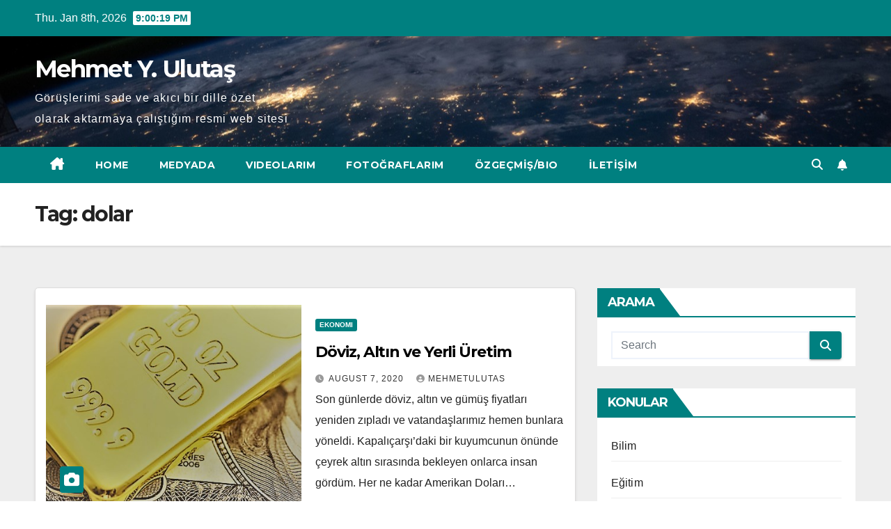

--- FILE ---
content_type: text/html; charset=UTF-8
request_url: https://mehmetulutas.com/index.php/tag/dolar/
body_size: 19522
content:
<!DOCTYPE html>
<html lang="en-US">
<head>
<meta charset="UTF-8">
<meta name="viewport" content="width=device-width, initial-scale=1">
<link rel="profile" href="https://gmpg.org/xfn/11">
    <style>
        #wpadminbar #wp-admin-bar-vtrts_free_top_button .ab-icon:before {
            content: "\f185";
            color: #1DAE22;
            top: 3px;
        }
    </style>
    <style>
#wpadminbar #wp-admin-bar-wsm_free_top_button .ab-icon:before {
	content: "\f239";
	color: #FF9800;
	top: 3px;
}
</style><meta name='robots' content='index, follow, max-image-preview:large, max-snippet:-1, max-video-preview:-1' />

	<!-- This site is optimized with the Yoast SEO plugin v20.4 - https://yoast.com/wordpress/plugins/seo/ -->
	<title>dolar Archives - Mehmet Y. Ulutaş</title>
	<link rel="canonical" href="https://mehmetulutas.com/index.php/tag/dolar/" />
	<meta property="og:locale" content="en_US" />
	<meta property="og:type" content="article" />
	<meta property="og:title" content="dolar Archives - Mehmet Y. Ulutaş" />
	<meta property="og:url" content="https://mehmetulutas.com/index.php/tag/dolar/" />
	<meta property="og:site_name" content="Mehmet Y. Ulutaş" />
	<meta name="twitter:card" content="summary_large_image" />
	<script type="application/ld+json" class="yoast-schema-graph">{"@context":"https://schema.org","@graph":[{"@type":"CollectionPage","@id":"https://mehmetulutas.com/index.php/tag/dolar/","url":"https://mehmetulutas.com/index.php/tag/dolar/","name":"dolar Archives - Mehmet Y. Ulutaş","isPartOf":{"@id":"https://mehmetulutas.com/#website"},"primaryImageOfPage":{"@id":"https://mehmetulutas.com/index.php/tag/dolar/#primaryimage"},"image":{"@id":"https://mehmetulutas.com/index.php/tag/dolar/#primaryimage"},"thumbnailUrl":"https://mehmetulutas.com/wp-content/uploads/2020/08/dolar-altin-1.jpg","breadcrumb":{"@id":"https://mehmetulutas.com/index.php/tag/dolar/#breadcrumb"},"inLanguage":"en-US"},{"@type":"ImageObject","inLanguage":"en-US","@id":"https://mehmetulutas.com/index.php/tag/dolar/#primaryimage","url":"https://mehmetulutas.com/wp-content/uploads/2020/08/dolar-altin-1.jpg","contentUrl":"https://mehmetulutas.com/wp-content/uploads/2020/08/dolar-altin-1.jpg","width":571,"height":355},{"@type":"BreadcrumbList","@id":"https://mehmetulutas.com/index.php/tag/dolar/#breadcrumb","itemListElement":[{"@type":"ListItem","position":1,"name":"Home","item":"https://mehmetulutas.com/"},{"@type":"ListItem","position":2,"name":"dolar"}]},{"@type":"WebSite","@id":"https://mehmetulutas.com/#website","url":"https://mehmetulutas.com/","name":"Mehmet Y Ulutaş Resmi Web Sitesi","description":"Görüşlerimi sade ve akıcı bir dille özet olarak aktarmaya çalıştığım resmi web sitesi","publisher":{"@id":"https://mehmetulutas.com/#/schema/person/8ef04e9307ace1ed7537ff440f5f34ab"},"potentialAction":[{"@type":"SearchAction","target":{"@type":"EntryPoint","urlTemplate":"https://mehmetulutas.com/?s={search_term_string}"},"query-input":"required name=search_term_string"}],"inLanguage":"en-US"},{"@type":["Person","Organization"],"@id":"https://mehmetulutas.com/#/schema/person/8ef04e9307ace1ed7537ff440f5f34ab","name":"mehmetulutas","image":{"@type":"ImageObject","inLanguage":"en-US","@id":"https://mehmetulutas.com/#/schema/person/image/","url":"https://secure.gravatar.com/avatar/d3d722cb777fccb2bbc845f31c5dde66?s=96&d=mm&r=g","contentUrl":"https://secure.gravatar.com/avatar/d3d722cb777fccb2bbc845f31c5dde66?s=96&d=mm&r=g","caption":"mehmetulutas"},"logo":{"@id":"https://mehmetulutas.com/#/schema/person/image/"}}]}</script>
	<!-- / Yoast SEO plugin. -->


<link rel='dns-prefetch' href='//fonts.googleapis.com' />
<link rel="alternate" type="application/rss+xml" title="Mehmet Y. Ulutaş &raquo; Feed" href="https://mehmetulutas.com/index.php/feed/" />
<link rel="alternate" type="application/rss+xml" title="Mehmet Y. Ulutaş &raquo; Comments Feed" href="https://mehmetulutas.com/index.php/comments/feed/" />
<link rel="alternate" type="application/rss+xml" title="Mehmet Y. Ulutaş &raquo; dolar Tag Feed" href="https://mehmetulutas.com/index.php/tag/dolar/feed/" />
<script>
window._wpemojiSettings = {"baseUrl":"https:\/\/s.w.org\/images\/core\/emoji\/15.0.3\/72x72\/","ext":".png","svgUrl":"https:\/\/s.w.org\/images\/core\/emoji\/15.0.3\/svg\/","svgExt":".svg","source":{"concatemoji":"https:\/\/mehmetulutas.com\/wp-includes\/js\/wp-emoji-release.min.js?ver=6.5.7"}};
/*! This file is auto-generated */
!function(i,n){var o,s,e;function c(e){try{var t={supportTests:e,timestamp:(new Date).valueOf()};sessionStorage.setItem(o,JSON.stringify(t))}catch(e){}}function p(e,t,n){e.clearRect(0,0,e.canvas.width,e.canvas.height),e.fillText(t,0,0);var t=new Uint32Array(e.getImageData(0,0,e.canvas.width,e.canvas.height).data),r=(e.clearRect(0,0,e.canvas.width,e.canvas.height),e.fillText(n,0,0),new Uint32Array(e.getImageData(0,0,e.canvas.width,e.canvas.height).data));return t.every(function(e,t){return e===r[t]})}function u(e,t,n){switch(t){case"flag":return n(e,"\ud83c\udff3\ufe0f\u200d\u26a7\ufe0f","\ud83c\udff3\ufe0f\u200b\u26a7\ufe0f")?!1:!n(e,"\ud83c\uddfa\ud83c\uddf3","\ud83c\uddfa\u200b\ud83c\uddf3")&&!n(e,"\ud83c\udff4\udb40\udc67\udb40\udc62\udb40\udc65\udb40\udc6e\udb40\udc67\udb40\udc7f","\ud83c\udff4\u200b\udb40\udc67\u200b\udb40\udc62\u200b\udb40\udc65\u200b\udb40\udc6e\u200b\udb40\udc67\u200b\udb40\udc7f");case"emoji":return!n(e,"\ud83d\udc26\u200d\u2b1b","\ud83d\udc26\u200b\u2b1b")}return!1}function f(e,t,n){var r="undefined"!=typeof WorkerGlobalScope&&self instanceof WorkerGlobalScope?new OffscreenCanvas(300,150):i.createElement("canvas"),a=r.getContext("2d",{willReadFrequently:!0}),o=(a.textBaseline="top",a.font="600 32px Arial",{});return e.forEach(function(e){o[e]=t(a,e,n)}),o}function t(e){var t=i.createElement("script");t.src=e,t.defer=!0,i.head.appendChild(t)}"undefined"!=typeof Promise&&(o="wpEmojiSettingsSupports",s=["flag","emoji"],n.supports={everything:!0,everythingExceptFlag:!0},e=new Promise(function(e){i.addEventListener("DOMContentLoaded",e,{once:!0})}),new Promise(function(t){var n=function(){try{var e=JSON.parse(sessionStorage.getItem(o));if("object"==typeof e&&"number"==typeof e.timestamp&&(new Date).valueOf()<e.timestamp+604800&&"object"==typeof e.supportTests)return e.supportTests}catch(e){}return null}();if(!n){if("undefined"!=typeof Worker&&"undefined"!=typeof OffscreenCanvas&&"undefined"!=typeof URL&&URL.createObjectURL&&"undefined"!=typeof Blob)try{var e="postMessage("+f.toString()+"("+[JSON.stringify(s),u.toString(),p.toString()].join(",")+"));",r=new Blob([e],{type:"text/javascript"}),a=new Worker(URL.createObjectURL(r),{name:"wpTestEmojiSupports"});return void(a.onmessage=function(e){c(n=e.data),a.terminate(),t(n)})}catch(e){}c(n=f(s,u,p))}t(n)}).then(function(e){for(var t in e)n.supports[t]=e[t],n.supports.everything=n.supports.everything&&n.supports[t],"flag"!==t&&(n.supports.everythingExceptFlag=n.supports.everythingExceptFlag&&n.supports[t]);n.supports.everythingExceptFlag=n.supports.everythingExceptFlag&&!n.supports.flag,n.DOMReady=!1,n.readyCallback=function(){n.DOMReady=!0}}).then(function(){return e}).then(function(){var e;n.supports.everything||(n.readyCallback(),(e=n.source||{}).concatemoji?t(e.concatemoji):e.wpemoji&&e.twemoji&&(t(e.twemoji),t(e.wpemoji)))}))}((window,document),window._wpemojiSettings);
</script>
<style id='wp-emoji-styles-inline-css'>

	img.wp-smiley, img.emoji {
		display: inline !important;
		border: none !important;
		box-shadow: none !important;
		height: 1em !important;
		width: 1em !important;
		margin: 0 0.07em !important;
		vertical-align: -0.1em !important;
		background: none !important;
		padding: 0 !important;
	}
</style>
<link rel='stylesheet' id='wp-block-library-css' href='https://mehmetulutas.com/wp-includes/css/dist/block-library/style.min.css?ver=6.5.7' media='all' />
<style id='wp-block-library-theme-inline-css'>
.wp-block-audio figcaption{color:#555;font-size:13px;text-align:center}.is-dark-theme .wp-block-audio figcaption{color:#ffffffa6}.wp-block-audio{margin:0 0 1em}.wp-block-code{border:1px solid #ccc;border-radius:4px;font-family:Menlo,Consolas,monaco,monospace;padding:.8em 1em}.wp-block-embed figcaption{color:#555;font-size:13px;text-align:center}.is-dark-theme .wp-block-embed figcaption{color:#ffffffa6}.wp-block-embed{margin:0 0 1em}.blocks-gallery-caption{color:#555;font-size:13px;text-align:center}.is-dark-theme .blocks-gallery-caption{color:#ffffffa6}.wp-block-image figcaption{color:#555;font-size:13px;text-align:center}.is-dark-theme .wp-block-image figcaption{color:#ffffffa6}.wp-block-image{margin:0 0 1em}.wp-block-pullquote{border-bottom:4px solid;border-top:4px solid;color:currentColor;margin-bottom:1.75em}.wp-block-pullquote cite,.wp-block-pullquote footer,.wp-block-pullquote__citation{color:currentColor;font-size:.8125em;font-style:normal;text-transform:uppercase}.wp-block-quote{border-left:.25em solid;margin:0 0 1.75em;padding-left:1em}.wp-block-quote cite,.wp-block-quote footer{color:currentColor;font-size:.8125em;font-style:normal;position:relative}.wp-block-quote.has-text-align-right{border-left:none;border-right:.25em solid;padding-left:0;padding-right:1em}.wp-block-quote.has-text-align-center{border:none;padding-left:0}.wp-block-quote.is-large,.wp-block-quote.is-style-large,.wp-block-quote.is-style-plain{border:none}.wp-block-search .wp-block-search__label{font-weight:700}.wp-block-search__button{border:1px solid #ccc;padding:.375em .625em}:where(.wp-block-group.has-background){padding:1.25em 2.375em}.wp-block-separator.has-css-opacity{opacity:.4}.wp-block-separator{border:none;border-bottom:2px solid;margin-left:auto;margin-right:auto}.wp-block-separator.has-alpha-channel-opacity{opacity:1}.wp-block-separator:not(.is-style-wide):not(.is-style-dots){width:100px}.wp-block-separator.has-background:not(.is-style-dots){border-bottom:none;height:1px}.wp-block-separator.has-background:not(.is-style-wide):not(.is-style-dots){height:2px}.wp-block-table{margin:0 0 1em}.wp-block-table td,.wp-block-table th{word-break:normal}.wp-block-table figcaption{color:#555;font-size:13px;text-align:center}.is-dark-theme .wp-block-table figcaption{color:#ffffffa6}.wp-block-video figcaption{color:#555;font-size:13px;text-align:center}.is-dark-theme .wp-block-video figcaption{color:#ffffffa6}.wp-block-video{margin:0 0 1em}.wp-block-template-part.has-background{margin-bottom:0;margin-top:0;padding:1.25em 2.375em}
</style>
<style id='classic-theme-styles-inline-css'>
/*! This file is auto-generated */
.wp-block-button__link{color:#fff;background-color:#32373c;border-radius:9999px;box-shadow:none;text-decoration:none;padding:calc(.667em + 2px) calc(1.333em + 2px);font-size:1.125em}.wp-block-file__button{background:#32373c;color:#fff;text-decoration:none}
</style>
<style id='global-styles-inline-css'>
body{--wp--preset--color--black: #000000;--wp--preset--color--cyan-bluish-gray: #abb8c3;--wp--preset--color--white: #ffffff;--wp--preset--color--pale-pink: #f78da7;--wp--preset--color--vivid-red: #cf2e2e;--wp--preset--color--luminous-vivid-orange: #ff6900;--wp--preset--color--luminous-vivid-amber: #fcb900;--wp--preset--color--light-green-cyan: #7bdcb5;--wp--preset--color--vivid-green-cyan: #00d084;--wp--preset--color--pale-cyan-blue: #8ed1fc;--wp--preset--color--vivid-cyan-blue: #0693e3;--wp--preset--color--vivid-purple: #9b51e0;--wp--preset--gradient--vivid-cyan-blue-to-vivid-purple: linear-gradient(135deg,rgba(6,147,227,1) 0%,rgb(155,81,224) 100%);--wp--preset--gradient--light-green-cyan-to-vivid-green-cyan: linear-gradient(135deg,rgb(122,220,180) 0%,rgb(0,208,130) 100%);--wp--preset--gradient--luminous-vivid-amber-to-luminous-vivid-orange: linear-gradient(135deg,rgba(252,185,0,1) 0%,rgba(255,105,0,1) 100%);--wp--preset--gradient--luminous-vivid-orange-to-vivid-red: linear-gradient(135deg,rgba(255,105,0,1) 0%,rgb(207,46,46) 100%);--wp--preset--gradient--very-light-gray-to-cyan-bluish-gray: linear-gradient(135deg,rgb(238,238,238) 0%,rgb(169,184,195) 100%);--wp--preset--gradient--cool-to-warm-spectrum: linear-gradient(135deg,rgb(74,234,220) 0%,rgb(151,120,209) 20%,rgb(207,42,186) 40%,rgb(238,44,130) 60%,rgb(251,105,98) 80%,rgb(254,248,76) 100%);--wp--preset--gradient--blush-light-purple: linear-gradient(135deg,rgb(255,206,236) 0%,rgb(152,150,240) 100%);--wp--preset--gradient--blush-bordeaux: linear-gradient(135deg,rgb(254,205,165) 0%,rgb(254,45,45) 50%,rgb(107,0,62) 100%);--wp--preset--gradient--luminous-dusk: linear-gradient(135deg,rgb(255,203,112) 0%,rgb(199,81,192) 50%,rgb(65,88,208) 100%);--wp--preset--gradient--pale-ocean: linear-gradient(135deg,rgb(255,245,203) 0%,rgb(182,227,212) 50%,rgb(51,167,181) 100%);--wp--preset--gradient--electric-grass: linear-gradient(135deg,rgb(202,248,128) 0%,rgb(113,206,126) 100%);--wp--preset--gradient--midnight: linear-gradient(135deg,rgb(2,3,129) 0%,rgb(40,116,252) 100%);--wp--preset--font-size--small: 13px;--wp--preset--font-size--medium: 20px;--wp--preset--font-size--large: 36px;--wp--preset--font-size--x-large: 42px;--wp--preset--spacing--20: 0.44rem;--wp--preset--spacing--30: 0.67rem;--wp--preset--spacing--40: 1rem;--wp--preset--spacing--50: 1.5rem;--wp--preset--spacing--60: 2.25rem;--wp--preset--spacing--70: 3.38rem;--wp--preset--spacing--80: 5.06rem;--wp--preset--shadow--natural: 6px 6px 9px rgba(0, 0, 0, 0.2);--wp--preset--shadow--deep: 12px 12px 50px rgba(0, 0, 0, 0.4);--wp--preset--shadow--sharp: 6px 6px 0px rgba(0, 0, 0, 0.2);--wp--preset--shadow--outlined: 6px 6px 0px -3px rgba(255, 255, 255, 1), 6px 6px rgba(0, 0, 0, 1);--wp--preset--shadow--crisp: 6px 6px 0px rgba(0, 0, 0, 1);}:where(.is-layout-flex){gap: 0.5em;}:where(.is-layout-grid){gap: 0.5em;}body .is-layout-flex{display: flex;}body .is-layout-flex{flex-wrap: wrap;align-items: center;}body .is-layout-flex > *{margin: 0;}body .is-layout-grid{display: grid;}body .is-layout-grid > *{margin: 0;}:where(.wp-block-columns.is-layout-flex){gap: 2em;}:where(.wp-block-columns.is-layout-grid){gap: 2em;}:where(.wp-block-post-template.is-layout-flex){gap: 1.25em;}:where(.wp-block-post-template.is-layout-grid){gap: 1.25em;}.has-black-color{color: var(--wp--preset--color--black) !important;}.has-cyan-bluish-gray-color{color: var(--wp--preset--color--cyan-bluish-gray) !important;}.has-white-color{color: var(--wp--preset--color--white) !important;}.has-pale-pink-color{color: var(--wp--preset--color--pale-pink) !important;}.has-vivid-red-color{color: var(--wp--preset--color--vivid-red) !important;}.has-luminous-vivid-orange-color{color: var(--wp--preset--color--luminous-vivid-orange) !important;}.has-luminous-vivid-amber-color{color: var(--wp--preset--color--luminous-vivid-amber) !important;}.has-light-green-cyan-color{color: var(--wp--preset--color--light-green-cyan) !important;}.has-vivid-green-cyan-color{color: var(--wp--preset--color--vivid-green-cyan) !important;}.has-pale-cyan-blue-color{color: var(--wp--preset--color--pale-cyan-blue) !important;}.has-vivid-cyan-blue-color{color: var(--wp--preset--color--vivid-cyan-blue) !important;}.has-vivid-purple-color{color: var(--wp--preset--color--vivid-purple) !important;}.has-black-background-color{background-color: var(--wp--preset--color--black) !important;}.has-cyan-bluish-gray-background-color{background-color: var(--wp--preset--color--cyan-bluish-gray) !important;}.has-white-background-color{background-color: var(--wp--preset--color--white) !important;}.has-pale-pink-background-color{background-color: var(--wp--preset--color--pale-pink) !important;}.has-vivid-red-background-color{background-color: var(--wp--preset--color--vivid-red) !important;}.has-luminous-vivid-orange-background-color{background-color: var(--wp--preset--color--luminous-vivid-orange) !important;}.has-luminous-vivid-amber-background-color{background-color: var(--wp--preset--color--luminous-vivid-amber) !important;}.has-light-green-cyan-background-color{background-color: var(--wp--preset--color--light-green-cyan) !important;}.has-vivid-green-cyan-background-color{background-color: var(--wp--preset--color--vivid-green-cyan) !important;}.has-pale-cyan-blue-background-color{background-color: var(--wp--preset--color--pale-cyan-blue) !important;}.has-vivid-cyan-blue-background-color{background-color: var(--wp--preset--color--vivid-cyan-blue) !important;}.has-vivid-purple-background-color{background-color: var(--wp--preset--color--vivid-purple) !important;}.has-black-border-color{border-color: var(--wp--preset--color--black) !important;}.has-cyan-bluish-gray-border-color{border-color: var(--wp--preset--color--cyan-bluish-gray) !important;}.has-white-border-color{border-color: var(--wp--preset--color--white) !important;}.has-pale-pink-border-color{border-color: var(--wp--preset--color--pale-pink) !important;}.has-vivid-red-border-color{border-color: var(--wp--preset--color--vivid-red) !important;}.has-luminous-vivid-orange-border-color{border-color: var(--wp--preset--color--luminous-vivid-orange) !important;}.has-luminous-vivid-amber-border-color{border-color: var(--wp--preset--color--luminous-vivid-amber) !important;}.has-light-green-cyan-border-color{border-color: var(--wp--preset--color--light-green-cyan) !important;}.has-vivid-green-cyan-border-color{border-color: var(--wp--preset--color--vivid-green-cyan) !important;}.has-pale-cyan-blue-border-color{border-color: var(--wp--preset--color--pale-cyan-blue) !important;}.has-vivid-cyan-blue-border-color{border-color: var(--wp--preset--color--vivid-cyan-blue) !important;}.has-vivid-purple-border-color{border-color: var(--wp--preset--color--vivid-purple) !important;}.has-vivid-cyan-blue-to-vivid-purple-gradient-background{background: var(--wp--preset--gradient--vivid-cyan-blue-to-vivid-purple) !important;}.has-light-green-cyan-to-vivid-green-cyan-gradient-background{background: var(--wp--preset--gradient--light-green-cyan-to-vivid-green-cyan) !important;}.has-luminous-vivid-amber-to-luminous-vivid-orange-gradient-background{background: var(--wp--preset--gradient--luminous-vivid-amber-to-luminous-vivid-orange) !important;}.has-luminous-vivid-orange-to-vivid-red-gradient-background{background: var(--wp--preset--gradient--luminous-vivid-orange-to-vivid-red) !important;}.has-very-light-gray-to-cyan-bluish-gray-gradient-background{background: var(--wp--preset--gradient--very-light-gray-to-cyan-bluish-gray) !important;}.has-cool-to-warm-spectrum-gradient-background{background: var(--wp--preset--gradient--cool-to-warm-spectrum) !important;}.has-blush-light-purple-gradient-background{background: var(--wp--preset--gradient--blush-light-purple) !important;}.has-blush-bordeaux-gradient-background{background: var(--wp--preset--gradient--blush-bordeaux) !important;}.has-luminous-dusk-gradient-background{background: var(--wp--preset--gradient--luminous-dusk) !important;}.has-pale-ocean-gradient-background{background: var(--wp--preset--gradient--pale-ocean) !important;}.has-electric-grass-gradient-background{background: var(--wp--preset--gradient--electric-grass) !important;}.has-midnight-gradient-background{background: var(--wp--preset--gradient--midnight) !important;}.has-small-font-size{font-size: var(--wp--preset--font-size--small) !important;}.has-medium-font-size{font-size: var(--wp--preset--font-size--medium) !important;}.has-large-font-size{font-size: var(--wp--preset--font-size--large) !important;}.has-x-large-font-size{font-size: var(--wp--preset--font-size--x-large) !important;}
.wp-block-navigation a:where(:not(.wp-element-button)){color: inherit;}
:where(.wp-block-post-template.is-layout-flex){gap: 1.25em;}:where(.wp-block-post-template.is-layout-grid){gap: 1.25em;}
:where(.wp-block-columns.is-layout-flex){gap: 2em;}:where(.wp-block-columns.is-layout-grid){gap: 2em;}
.wp-block-pullquote{font-size: 1.5em;line-height: 1.6;}
</style>
<link rel='stylesheet' id='SFSImainCss-css' href='https://mehmetulutas.com/wp-content/plugins/ultimate-social-media-icons/css/sfsi-style.css?ver=2.9.6' media='all' />
<link rel='stylesheet' id='wsm-style-css' href='https://mehmetulutas.com/wp-content/plugins/wp-stats-manager/css/style.css?ver=1.2' media='all' />
<link rel='stylesheet' id='newsup-fonts-css' href='//fonts.googleapis.com/css?family=Montserrat%3A400%2C500%2C700%2C800%7CWork%2BSans%3A300%2C400%2C500%2C600%2C700%2C800%2C900%26display%3Dswap&#038;subset=latin%2Clatin-ext' media='all' />
<link rel='stylesheet' id='bootstrap-css' href='https://mehmetulutas.com/wp-content/themes/newsup/css/bootstrap.css?ver=6.5.7' media='all' />
<link rel='stylesheet' id='newsup-style-css' href='https://mehmetulutas.com/wp-content/themes/newspaperex/style.css?ver=6.5.7' media='all' />
<link rel='stylesheet' id='font-awesome-5-all-css' href='https://mehmetulutas.com/wp-content/themes/newsup/css/font-awesome/css/all.min.css?ver=6.5.7' media='all' />
<link rel='stylesheet' id='font-awesome-4-shim-css' href='https://mehmetulutas.com/wp-content/themes/newsup/css/font-awesome/css/v4-shims.min.css?ver=6.5.7' media='all' />
<link rel='stylesheet' id='owl-carousel-css' href='https://mehmetulutas.com/wp-content/themes/newsup/css/owl.carousel.css?ver=6.5.7' media='all' />
<link rel='stylesheet' id='smartmenus-css' href='https://mehmetulutas.com/wp-content/themes/newsup/css/jquery.smartmenus.bootstrap.css?ver=6.5.7' media='all' />
<link rel='stylesheet' id='newsup-custom-css-css' href='https://mehmetulutas.com/wp-content/themes/newsup/inc/ansar/customize/css/customizer.css?ver=1.0' media='all' />
<style id='akismet-widget-style-inline-css'>

			.a-stats {
				--akismet-color-mid-green: #357b49;
				--akismet-color-white: #fff;
				--akismet-color-light-grey: #f6f7f7;

				max-width: 350px;
				width: auto;
			}

			.a-stats * {
				all: unset;
				box-sizing: border-box;
			}

			.a-stats strong {
				font-weight: 600;
			}

			.a-stats a.a-stats__link,
			.a-stats a.a-stats__link:visited,
			.a-stats a.a-stats__link:active {
				background: var(--akismet-color-mid-green);
				border: none;
				box-shadow: none;
				border-radius: 8px;
				color: var(--akismet-color-white);
				cursor: pointer;
				display: block;
				font-family: -apple-system, BlinkMacSystemFont, 'Segoe UI', 'Roboto', 'Oxygen-Sans', 'Ubuntu', 'Cantarell', 'Helvetica Neue', sans-serif;
				font-weight: 500;
				padding: 12px;
				text-align: center;
				text-decoration: none;
				transition: all 0.2s ease;
			}

			/* Extra specificity to deal with TwentyTwentyOne focus style */
			.widget .a-stats a.a-stats__link:focus {
				background: var(--akismet-color-mid-green);
				color: var(--akismet-color-white);
				text-decoration: none;
			}

			.a-stats a.a-stats__link:hover {
				filter: brightness(110%);
				box-shadow: 0 4px 12px rgba(0, 0, 0, 0.06), 0 0 2px rgba(0, 0, 0, 0.16);
			}

			.a-stats .count {
				color: var(--akismet-color-white);
				display: block;
				font-size: 1.5em;
				line-height: 1.4;
				padding: 0 13px;
				white-space: nowrap;
			}
		
</style>
<link rel='stylesheet' id='newsup-style-parent-css' href='https://mehmetulutas.com/wp-content/themes/newsup/style.css?ver=6.5.7' media='all' />
<link rel='stylesheet' id='newspaperex-style-css' href='https://mehmetulutas.com/wp-content/themes/newspaperex/style.css?ver=1.0' media='all' />
<link rel='stylesheet' id='newspaperex-default-css-css' href='https://mehmetulutas.com/wp-content/themes/newspaperex/css/colors/default.css?ver=6.5.7' media='all' />
<script id="ahc_front_js-js-extra">
var ahc_ajax_front = {"ajax_url":"https:\/\/mehmetulutas.com\/wp-admin\/admin-ajax.php","page_id":"Tag: <span>dolar<\/span>","page_title":"","post_type":""};
</script>
<script src="https://mehmetulutas.com/wp-content/plugins/visitors-traffic-real-time-statistics/js/front.js?ver=6.5.7" id="ahc_front_js-js"></script>
<script src="https://mehmetulutas.com/wp-includes/js/jquery/jquery.min.js?ver=3.7.1" id="jquery-core-js"></script>
<script src="https://mehmetulutas.com/wp-includes/js/jquery/jquery-migrate.min.js?ver=3.4.1" id="jquery-migrate-js"></script>
<script src="https://mehmetulutas.com/wp-content/themes/newsup/js/navigation.js?ver=6.5.7" id="newsup-navigation-js"></script>
<script src="https://mehmetulutas.com/wp-content/themes/newsup/js/bootstrap.js?ver=6.5.7" id="bootstrap-js"></script>
<script src="https://mehmetulutas.com/wp-content/themes/newsup/js/owl.carousel.min.js?ver=6.5.7" id="owl-carousel-min-js"></script>
<script src="https://mehmetulutas.com/wp-content/themes/newsup/js/jquery.smartmenus.js?ver=6.5.7" id="smartmenus-js-js"></script>
<script src="https://mehmetulutas.com/wp-content/themes/newsup/js/jquery.smartmenus.bootstrap.js?ver=6.5.7" id="bootstrap-smartmenus-js-js"></script>
<script src="https://mehmetulutas.com/wp-content/themes/newsup/js/jquery.marquee.js?ver=6.5.7" id="newsup-marquee-js-js"></script>
<script src="https://mehmetulutas.com/wp-content/themes/newsup/js/main.js?ver=6.5.7" id="newsup-main-js-js"></script>
<link rel="https://api.w.org/" href="https://mehmetulutas.com/index.php/wp-json/" /><link rel="alternate" type="application/json" href="https://mehmetulutas.com/index.php/wp-json/wp/v2/tags/59" /><link rel="EditURI" type="application/rsd+xml" title="RSD" href="https://mehmetulutas.com/xmlrpc.php?rsd" />
<meta name="follow.[base64]" content="SYmB9VwQgqxzgsFwx7Cu"/>	   
    <!-- Wordpress Stats Manager -->
    <script type="text/javascript">
          var _wsm = _wsm || [];
           _wsm.push(['trackPageView']);
           _wsm.push(['enableLinkTracking']);
           _wsm.push(['enableHeartBeatTimer']);
          (function() {
            var u="https://mehmetulutas.com/wp-content/plugins/wp-stats-manager/";
            _wsm.push(['setUrlReferrer', ""]);
            _wsm.push(['setTrackerUrl',"https://mehmetulutas.com/?wmcAction=wmcTrack"]);
            _wsm.push(['setSiteId', "1"]);
            _wsm.push(['setPageId', "0"]);
            _wsm.push(['setWpUserId', "0"]);           
            var d=document, g=d.createElement('script'), s=d.getElementsByTagName('script')[0];
            g.type='text/javascript'; g.async=true; g.defer=true; g.src=u+'js/wsm_new.js'; s.parentNode.insertBefore(g,s);
          })();
    </script>
    <!-- End Wordpress Stats Manager Code -->
       
<style type="text/css" id="custom-background-css">
    .wrapper { background-color: #eee; }
</style>
<style>.recentcomments a{display:inline !important;padding:0 !important;margin:0 !important;}</style>    <style type="text/css">
            body .site-title a,
        body .site-description {
            color: ##143745;
        }

        .site-branding-text .site-title a {
                font-size: px;
            }

            @media only screen and (max-width: 640px) {
                .site-branding-text .site-title a {
                    font-size: 40px;

                }
            }

            @media only screen and (max-width: 375px) {
                .site-branding-text .site-title a {
                    font-size: 32px;

                }
            }

        </style>
    </head>
<body class="archive tag tag-dolar tag-59 wp-embed-responsive sfsi_actvite_theme_default hfeed ta-hide-date-author-in-list" >
<div id="page" class="site">
<a class="skip-link screen-reader-text" href="#content">
Skip to content</a>
    <div class="wrapper" id="custom-background-css">
        <header class="mg-headwidget">
            <!--==================== TOP BAR ====================-->
            <div class="mg-head-detail hidden-xs">
    <div class="container-fluid">
        <div class="row">
                        <div class="col-md-6 col-xs-12">
                <ul class="info-left">
                                <li>Thu. Jan 8th, 2026                 <span  id="time" class="time"></span>
                        </li>
                        </ul>

                           </div>


                        <div class="col-md-6 col-xs-12">
                <ul class="mg-social info-right">
                    
                                                                                                                                      
                                      </ul>
            </div>
                    </div>
    </div>
</div>
            <div class="clearfix"></div>
                        <div class="mg-nav-widget-area-back" style='background-image: url("https://mehmetulutas.com/wp-content/themes/newspaperex/images/head-back.jpg" );'>
                        <div class="overlay">
              <div class="inner"  style="background-color:;" > 
                <div class="container-fluid">
                    <div class="mg-nav-widget-area">
                        <div class="row align-items-center">
                                                        <div class="col-md-4">
                               <div class="navbar-header">                                  <div class="site-logo">
                                                                      </div>
                                  <div class="site-branding-text ">
                                                                            <p class="site-title"> <a href="https://mehmetulutas.com/" rel="home">Mehmet Y. Ulutaş</a></p>
                                                                            <p class="site-description">Görüşlerimi sade ve akıcı bir dille özet olarak aktarmaya çalıştığım resmi web sitesi</p>
                                  </div> 
                                </div>
                            </div>
                                                   </div>
                    </div>
                </div>
              </div>
              </div>
          </div>
    <div class="mg-menu-full">
      <nav class="navbar navbar-expand-lg navbar-wp">
        <div class="container-fluid flex-row">
          <!-- Right nav -->
              <div class="m-header pl-3 ml-auto my-2 my-lg-0 position-relative align-items-center">
                                    <a class="mobilehomebtn" href="https://mehmetulutas.com"><span class="fa fa-home"></span></a>
                  
                                    <!-- Search -->
                  <div class="dropdown ml-auto show mg-search-box pr-3">
                      <a class="dropdown-toggle msearch ml-auto" href="#" role="button" id="dropdownMenuLink" data-toggle="dropdown" aria-haspopup="true" aria-expanded="false">
                          <i class="fa fa-search"></i>
                      </a>
                      <div class="dropdown-menu searchinner" aria-labelledby="dropdownMenuLink">
                        <form role="search" method="get" id="searchform" action="https://mehmetulutas.com/">
  <div class="input-group">
    <input type="search" class="form-control" placeholder="Search" value="" name="s" />
    <span class="input-group-btn btn-default">
    <button type="submit" class="btn"> <i class="fas fa-search"></i> </button>
    </span> </div>
</form>                      </div>
                  </div>
                    <!-- /Search -->
                                    <!-- Subscribe Button -->
                  <a href="#"  target="_blank"   class="btn-bell btn-theme mx-2"><i class="fa fa-bell"></i></a>
                <!-- /Subscribe Button -->
                                    <!-- navbar-toggle -->
                  <button class="navbar-toggler" type="button" data-toggle="collapse" data-target="#navbar-wp" aria-controls="navbarSupportedContent" aria-expanded="false" aria-label="Toggle navigation">
                    <i class="fa fa-bars"></i>
                  </button>
                  <!-- /navbar-toggle -->
              </div>
              <!-- /Right nav --> 
    
            <div class="collapse navbar-collapse" id="navbar-wp">
              <div class="d-md-block">
            <ul id="menu-menu" class="nav navbar-nav mr-auto"><li class="active home"><a class="homebtn" href="https://mehmetulutas.com"><span class='fa-solid fa-house-chimney'></span></a></li><li id="menu-item-660" class="menu-item menu-item-type-custom menu-item-object-custom menu-item-home menu-item-660"><a class="nav-link" title="Home" href="http://mehmetulutas.com">Home</a></li>
<li id="menu-item-659" class="menu-item menu-item-type-post_type menu-item-object-page menu-item-659"><a class="nav-link" title="Medyada" href="https://mehmetulutas.com/index.php/medyada-mehmet-ulutas/">Medyada</a></li>
<li id="menu-item-658" class="menu-item menu-item-type-post_type menu-item-object-page menu-item-658"><a class="nav-link" title="Videolarım" href="https://mehmetulutas.com/index.php/videolar/">Videolarım</a></li>
<li id="menu-item-24" class="menu-item menu-item-type-custom menu-item-object-custom menu-item-24"><a class="nav-link" title="Fotoğraflarım" href="http://mehmetulutas.com/index.php/fotograflarim">Fotoğraflarım</a></li>
<li id="menu-item-23" class="menu-item menu-item-type-custom menu-item-object-custom menu-item-23"><a class="nav-link" title="ÖZGEÇMİŞ/BIO" href="http://mehmetulutas.com/index.php/ozgecmisim">ÖZGEÇMİŞ/BIO</a></li>
<li id="menu-item-109" class="menu-item menu-item-type-post_type menu-item-object-page menu-item-109"><a class="nav-link" title="İLETİŞİM" href="https://mehmetulutas.com/index.php/iletisim/">İLETİŞİM</a></li>
</ul>          </div>    
            </div>

          <!-- Right nav -->
              <div class="d-none d-lg-block pl-3 ml-auto my-2 my-lg-0 position-relative align-items-center">
                                  <!-- Search -->
                  <div class="dropdown show mg-search-box pr-2">
                      <a class="dropdown-toggle msearch ml-auto" href="#" role="button" id="dropdownMenuLink" data-toggle="dropdown" aria-haspopup="true" aria-expanded="false">
                          <i class="fa fa-search"></i>
                      </a>
                      <div class="dropdown-menu searchinner" aria-labelledby="dropdownMenuLink">
                        <form role="search" method="get" id="searchform" action="https://mehmetulutas.com/">
  <div class="input-group">
    <input type="search" class="form-control" placeholder="Search" value="" name="s" />
    <span class="input-group-btn btn-default">
    <button type="submit" class="btn"> <i class="fas fa-search"></i> </button>
    </span> </div>
</form>                      </div>
                  </div>
              </div>
              <!-- /Search -->
                            <!-- Subscribe Button -->
                <a href="#"  target="_blank"   class="btn-bell btn-theme d-none d-lg-block mx-2"><i class="fa fa-bell"></i></a>
              <!-- /Subscribe Button -->
                            <!-- /Right nav -->  
          </div>
      </nav> <!-- /Navigation -->
    </div>
</header>
<div class="clearfix"></div>
 <!--==================== Newsup breadcrumb section ====================-->
<div class="mg-breadcrumb-section" style='background: url("https://mehmetulutas.com/wp-content/themes/newspaperex/images/head-back.jpg" ) repeat scroll center 0 #143745;'>
   <div class="overlay">       <div class="container-fluid">
        <div class="row">
          <div class="col-md-12 col-sm-12">
            <div class="mg-breadcrumb-title">
              <h1>Tag: <span>dolar</span></h1>            </div>
          </div>
        </div>
      </div>
   </div> </div>
<div class="clearfix"></div><!--container-->
    <div id="content" class="container-fluid archive-class">
        <!--row-->
            <div class="row">
                                    <div class="col-md-8">
                <!-- mg-posts-sec mg-posts-modul-6 -->
<div class="mg-posts-sec mg-posts-modul-6">
    <!-- mg-posts-sec-inner -->
    <div class="mg-posts-sec-inner">
                    <article id="post-960" class="d-md-flex mg-posts-sec-post align-items-center post-960 post type-post status-publish format-standard has-post-thumbnail hentry category-ekonomi tag-5g tag-altin-yerli-uretim tag-dolar tag-doviz tag-euro tag-gumus tag-hukumet tag-ihracat tag-iphone tag-ithal tag-kapalicarsi tag-robotik tag-turkiye tag-yerli">
                        <div class="col-12 col-md-6">
            <div class="mg-post-thumb back-img md" style="background-image: url('https://mehmetulutas.com/wp-content/uploads/2020/08/dolar-altin-1.jpg');">
                <span class="post-form"><i class="fas fa-camera"></i></span>                <a class="link-div" href="https://mehmetulutas.com/index.php/2020/08/07/doviz-altin-ve-yerli-uretim/"></a>
            </div> 
        </div>
                        <div class="mg-sec-top-post py-3 col">
                    <div class="mg-blog-category"><a class="newsup-categories category-color-1" href="https://mehmetulutas.com/index.php/category/ekonomi/" alt="View all posts in Ekonomi"> 
                                 Ekonomi
                             </a></div> 
                    <h4 class="entry-title title"><a href="https://mehmetulutas.com/index.php/2020/08/07/doviz-altin-ve-yerli-uretim/">Döviz, Altın ve Yerli Üretim</a></h4>
                            <div class="mg-blog-meta"> 
                    <span class="mg-blog-date"><i class="fas fa-clock"></i>
            <a href="https://mehmetulutas.com/index.php/2020/08/">
                August 7, 2020            </a>
        </span>
            <a class="auth" href="https://mehmetulutas.com/index.php/author/mehmetulutas/">
            <i class="fas fa-user-circle"></i>mehmetulutas        </a>
            </div> 
                        <div class="mg-content">
                        <p>Son günlerde döviz, altın ve gümüş fiyatları yeniden zıpladı ve vatandaşlarımız hemen bunlara yöneldi. Kapalıçarşı’daki bir kuyumcunun önünde çeyrek altın sırasında bekleyen onlarca insan gördüm. Her ne kadar Amerikan Doları&hellip;</p>
                    </div>
                </div>
            </article>
                    <div class="col-md-12 text-center d-flex justify-content-center">
                                            
            </div>
            </div>
    <!-- // mg-posts-sec-inner -->
</div>
<!-- // mg-posts-sec block_6 -->             </div>
                            <aside class="col-md-4">
                
<aside id="secondary" class="widget-area" role="complementary">
	<div id="sidebar-right" class="mg-sidebar">
		<div id="search-2" class="mg-widget widget_search"><div class="mg-wid-title"><h6 class="wtitle">Arama</h6></div><form role="search" method="get" id="searchform" action="https://mehmetulutas.com/">
  <div class="input-group">
    <input type="search" class="form-control" placeholder="Search" value="" name="s" />
    <span class="input-group-btn btn-default">
    <button type="submit" class="btn"> <i class="fas fa-search"></i> </button>
    </span> </div>
</form></div><div id="categories-4" class="mg-widget widget_categories"><div class="mg-wid-title"><h6 class="wtitle">Konular</h6></div>
			<ul>
					<li class="cat-item cat-item-246"><a href="https://mehmetulutas.com/index.php/category/bilim/">Bilim</a>
</li>
	<li class="cat-item cat-item-250"><a href="https://mehmetulutas.com/index.php/category/egitim/">Eğitim</a>
</li>
	<li class="cat-item cat-item-245"><a href="https://mehmetulutas.com/index.php/category/ekonomi/">Ekonomi</a>
</li>
	<li class="cat-item cat-item-252"><a href="https://mehmetulutas.com/index.php/category/medya/">Medya</a>
</li>
	<li class="cat-item cat-item-251"><a href="https://mehmetulutas.com/index.php/category/saglik/">Sağlık</a>
</li>
	<li class="cat-item cat-item-249"><a href="https://mehmetulutas.com/index.php/category/seyahat/">Seyahat</a>
</li>
	<li class="cat-item cat-item-243"><a href="https://mehmetulutas.com/index.php/category/siyaset/">Siyaset</a>
</li>
	<li class="cat-item cat-item-244"><a href="https://mehmetulutas.com/index.php/category/sosyal/">Sosyal</a>
</li>
	<li class="cat-item cat-item-248"><a href="https://mehmetulutas.com/index.php/category/spor/">Spor</a>
</li>
	<li class="cat-item cat-item-253"><a href="https://mehmetulutas.com/index.php/category/tarih/">Tarih</a>
</li>
	<li class="cat-item cat-item-247"><a href="https://mehmetulutas.com/index.php/category/ticaret/">Ticaret</a>
</li>
			</ul>

			</div>
		<div id="recent-posts-2" class="mg-widget widget_recent_entries">
		<div class="mg-wid-title"><h6 class="wtitle">Son Yazılar</h6></div>
		<ul>
											<li>
					<a href="https://mehmetulutas.com/index.php/2021/04/24/armenian-genocide-true-or-false/">Armenian Genocide: True or False</a>
											<span class="post-date">April 24, 2021</span>
									</li>
											<li>
					<a href="https://mehmetulutas.com/index.php/2020/10/03/trump-mi-yoksa-biden-mi/">Trump mı yoksa Biden mı Kazanır</a>
											<span class="post-date">October 3, 2020</span>
									</li>
											<li>
					<a href="https://mehmetulutas.com/index.php/2020/09/28/istanbuldan-ilginc-anekdotlar/">İstanbul’dan İlginç Anekdotlar</a>
											<span class="post-date">September 28, 2020</span>
									</li>
											<li>
					<a href="https://mehmetulutas.com/index.php/2020/09/21/amerikadan-gelen-bir-gurbetcinin-izlenimleri/">Amerika’dan Gelen Bir Gurbetçinin İzlenimleri</a>
											<span class="post-date">September 21, 2020</span>
									</li>
											<li>
					<a href="https://mehmetulutas.com/index.php/2020/09/15/dusunduren-doga-harikalari-3/">Düşündüren Doğa Harikaları &#8211; 3</a>
											<span class="post-date">September 15, 2020</span>
									</li>
					</ul>

		</div><div id="recent-comments-2" class="mg-widget widget_recent_comments"><div class="mg-wid-title"><h6 class="wtitle">Yorumlar</h6></div><ul id="recentcomments"><li class="recentcomments"><span class="comment-author-link">mehmetulutas</span> on <a href="https://mehmetulutas.com/index.php/2020/09/21/amerikadan-gelen-bir-gurbetcinin-izlenimleri/#comment-15">Amerika’dan Gelen Bir Gurbetçinin İzlenimleri</a></li><li class="recentcomments"><span class="comment-author-link">Münir</span> on <a href="https://mehmetulutas.com/index.php/2020/09/21/amerikadan-gelen-bir-gurbetcinin-izlenimleri/#comment-14">Amerika’dan Gelen Bir Gurbetçinin İzlenimleri</a></li><li class="recentcomments"><span class="comment-author-link">mehmetulutas</span> on <a href="https://mehmetulutas.com/index.php/2020/08/20/rahat-bir-emeklilik-icin-neler-yapmali/#comment-13">Rahat Bir Emeklilik İçin Neler Yapmalı</a></li><li class="recentcomments"><span class="comment-author-link">Ayfer Veziroglu</span> on <a href="https://mehmetulutas.com/index.php/2020/08/20/rahat-bir-emeklilik-icin-neler-yapmali/#comment-12">Rahat Bir Emeklilik İçin Neler Yapmalı</a></li><li class="recentcomments"><span class="comment-author-link"><a href="http://mehmetulutas.com/index.php/2020/08/04/transferler-ve-hileler/" class="url" rel="ugc">Transferler ve Hileler - Mehmet Y. Ulutaş</a></span> on <a href="https://mehmetulutas.com/index.php/2020/07/29/harcama-limiti-cenderesi/#comment-11">Harcama Limiti Cenderesi</a></li></ul></div><div id="archives-2" class="mg-widget widget_archive"><div class="mg-wid-title"><h6 class="wtitle">Arşiv</h6></div>		<label class="screen-reader-text" for="archives-dropdown-2">Arşiv</label>
		<select id="archives-dropdown-2" name="archive-dropdown">
			
			<option value="">Select Month</option>
				<option value='https://mehmetulutas.com/index.php/2021/04/'> April 2021 &nbsp;(1)</option>
	<option value='https://mehmetulutas.com/index.php/2020/10/'> October 2020 &nbsp;(1)</option>
	<option value='https://mehmetulutas.com/index.php/2020/09/'> September 2020 &nbsp;(6)</option>
	<option value='https://mehmetulutas.com/index.php/2020/08/'> August 2020 &nbsp;(8)</option>
	<option value='https://mehmetulutas.com/index.php/2020/07/'> July 2020 &nbsp;(13)</option>
	<option value='https://mehmetulutas.com/index.php/2020/06/'> June 2020 &nbsp;(10)</option>
	<option value='https://mehmetulutas.com/index.php/2020/05/'> May 2020 &nbsp;(11)</option>
	<option value='https://mehmetulutas.com/index.php/2020/04/'> April 2020 &nbsp;(4)</option>
	<option value='https://mehmetulutas.com/index.php/2020/03/'> March 2020 &nbsp;(4)</option>
	<option value='https://mehmetulutas.com/index.php/2020/02/'> February 2020 &nbsp;(1)</option>
	<option value='https://mehmetulutas.com/index.php/2019/12/'> December 2019 &nbsp;(2)</option>
	<option value='https://mehmetulutas.com/index.php/2019/11/'> November 2019 &nbsp;(1)</option>
	<option value='https://mehmetulutas.com/index.php/2019/10/'> October 2019 &nbsp;(2)</option>
	<option value='https://mehmetulutas.com/index.php/2019/09/'> September 2019 &nbsp;(2)</option>
	<option value='https://mehmetulutas.com/index.php/2019/08/'> August 2019 &nbsp;(2)</option>
	<option value='https://mehmetulutas.com/index.php/2019/07/'> July 2019 &nbsp;(3)</option>
	<option value='https://mehmetulutas.com/index.php/2019/06/'> June 2019 &nbsp;(1)</option>
	<option value='https://mehmetulutas.com/index.php/2019/04/'> April 2019 &nbsp;(3)</option>
	<option value='https://mehmetulutas.com/index.php/2019/03/'> March 2019 &nbsp;(6)</option>
	<option value='https://mehmetulutas.com/index.php/2019/02/'> February 2019 &nbsp;(4)</option>
	<option value='https://mehmetulutas.com/index.php/2019/01/'> January 2019 &nbsp;(75)</option>

		</select>

			<script>
(function() {
	var dropdown = document.getElementById( "archives-dropdown-2" );
	function onSelectChange() {
		if ( dropdown.options[ dropdown.selectedIndex ].value !== '' ) {
			document.location.href = this.options[ this.selectedIndex ].value;
		}
	}
	dropdown.onchange = onSelectChange;
})();
</script>
</div>	</div>
</aside><!-- #secondary -->
            </aside>
                    </div>
        <!--/row-->
    </div>
<!--container-->
  <div class="container-fluid mr-bot40 mg-posts-sec-inner">
        <div class="missed-inner">
        <div class="row">
                        <div class="col-md-12">
                <div class="mg-sec-title">
                    <!-- mg-sec-title -->
                    <h4>You missed</h4>
                </div>
            </div>
                            <!--col-md-3-->
                <div class="col-lg-3 col-sm-6 pulse animated">
               <div class="mg-blog-post-3 minh back-img mb-lg-0" 
                                                        style="background-image: url('https://mehmetulutas.com/wp-content/uploads/2021/04/tehcir-kanunu-5e0f08d69356a.jpg');" >
                            <a class="link-div" href="https://mehmetulutas.com/index.php/2021/04/24/armenian-genocide-true-or-false/"></a>
                    <div class="mg-blog-inner">
                      <div class="mg-blog-category">
                      <div class="mg-blog-category"><a class="newsup-categories category-color-1" href="https://mehmetulutas.com/index.php/category/tarih/" alt="View all posts in Tarih"> 
                                 Tarih
                             </a></div>                      </div>
                      <h4 class="title"> <a href="https://mehmetulutas.com/index.php/2021/04/24/armenian-genocide-true-or-false/" title="Permalink to: Armenian Genocide: True or False"> Armenian Genocide: True or False</a> </h4>
                              <div class="mg-blog-meta"> 
                    <span class="mg-blog-date"><i class="fas fa-clock"></i>
            <a href="https://mehmetulutas.com/index.php/2021/04/">
                April 24, 2021            </a>
        </span>
            <a class="auth" href="https://mehmetulutas.com/index.php/author/mehmetulutas/">
            <i class="fas fa-user-circle"></i>mehmetulutas        </a>
            </div> 
                        </div>
                </div>
            </div>
            <!--/col-md-3-->
                         <!--col-md-3-->
                <div class="col-lg-3 col-sm-6 pulse animated">
               <div class="mg-blog-post-3 minh back-img mb-lg-0" 
                                                        style="background-image: url('https://mehmetulutas.com/wp-content/uploads/2020/10/biden-vs-trump.jpg');" >
                            <a class="link-div" href="https://mehmetulutas.com/index.php/2020/10/03/trump-mi-yoksa-biden-mi/"></a>
                    <div class="mg-blog-inner">
                      <div class="mg-blog-category">
                      <div class="mg-blog-category"><a class="newsup-categories category-color-1" href="https://mehmetulutas.com/index.php/category/siyaset/" alt="View all posts in Siyaset"> 
                                 Siyaset
                             </a></div>                      </div>
                      <h4 class="title"> <a href="https://mehmetulutas.com/index.php/2020/10/03/trump-mi-yoksa-biden-mi/" title="Permalink to: Trump mı yoksa Biden mı Kazanır"> Trump mı yoksa Biden mı Kazanır</a> </h4>
                              <div class="mg-blog-meta"> 
                    <span class="mg-blog-date"><i class="fas fa-clock"></i>
            <a href="https://mehmetulutas.com/index.php/2020/10/">
                October 3, 2020            </a>
        </span>
            <a class="auth" href="https://mehmetulutas.com/index.php/author/mehmetulutas/">
            <i class="fas fa-user-circle"></i>mehmetulutas        </a>
            </div> 
                        </div>
                </div>
            </div>
            <!--/col-md-3-->
                         <!--col-md-3-->
                <div class="col-lg-3 col-sm-6 pulse animated">
               <div class="mg-blog-post-3 minh back-img mb-lg-0" 
                                                        style="background-image: url('https://mehmetulutas.com/wp-content/uploads/2020/09/IMG_0195-2.jpg');" >
                            <a class="link-div" href="https://mehmetulutas.com/index.php/2020/09/28/istanbuldan-ilginc-anekdotlar/"></a>
                    <div class="mg-blog-inner">
                      <div class="mg-blog-category">
                      <div class="mg-blog-category"><a class="newsup-categories category-color-1" href="https://mehmetulutas.com/index.php/category/seyahat/" alt="View all posts in Seyahat"> 
                                 Seyahat
                             </a></div>                      </div>
                      <h4 class="title"> <a href="https://mehmetulutas.com/index.php/2020/09/28/istanbuldan-ilginc-anekdotlar/" title="Permalink to: İstanbul’dan İlginç Anekdotlar"> İstanbul’dan İlginç Anekdotlar</a> </h4>
                              <div class="mg-blog-meta"> 
                    <span class="mg-blog-date"><i class="fas fa-clock"></i>
            <a href="https://mehmetulutas.com/index.php/2020/09/">
                September 28, 2020            </a>
        </span>
            <a class="auth" href="https://mehmetulutas.com/index.php/author/mehmetulutas/">
            <i class="fas fa-user-circle"></i>mehmetulutas        </a>
            </div> 
                        </div>
                </div>
            </div>
            <!--/col-md-3-->
                         <!--col-md-3-->
                <div class="col-lg-3 col-sm-6 pulse animated">
               <div class="mg-blog-post-3 minh back-img mb-lg-0" 
                                                        style="background-image: url('https://mehmetulutas.com/wp-content/uploads/2020/09/gemi.jpg');" >
                            <a class="link-div" href="https://mehmetulutas.com/index.php/2020/09/21/amerikadan-gelen-bir-gurbetcinin-izlenimleri/"></a>
                    <div class="mg-blog-inner">
                      <div class="mg-blog-category">
                      <div class="mg-blog-category"><a class="newsup-categories category-color-1" href="https://mehmetulutas.com/index.php/category/seyahat/" alt="View all posts in Seyahat"> 
                                 Seyahat
                             </a></div>                      </div>
                      <h4 class="title"> <a href="https://mehmetulutas.com/index.php/2020/09/21/amerikadan-gelen-bir-gurbetcinin-izlenimleri/" title="Permalink to: Amerika’dan Gelen Bir Gurbetçinin İzlenimleri"> Amerika’dan Gelen Bir Gurbetçinin İzlenimleri</a> </h4>
                              <div class="mg-blog-meta"> 
                    <span class="mg-blog-date"><i class="fas fa-clock"></i>
            <a href="https://mehmetulutas.com/index.php/2020/09/">
                September 21, 2020            </a>
        </span>
            <a class="auth" href="https://mehmetulutas.com/index.php/author/mehmetulutas/">
            <i class="fas fa-user-circle"></i>mehmetulutas        </a>
            </div> 
                        </div>
                </div>
            </div>
            <!--/col-md-3-->
                     

                </div>
            </div>
        </div>
<!--==================== FOOTER AREA ====================-->
        <footer> 
            <div class="overlay" style="background-color: ;">
                <!--Start mg-footer-widget-area-->
                                 <!--End mg-footer-widget-area-->
                <!--Start mg-footer-widget-area-->
                <div class="mg-footer-bottom-area">
                    <div class="container-fluid">
                        <div class="divide-line"></div>
                        <div class="row align-items-center">
                            <!--col-md-4-->
                            <div class="col-md-6">
                                <div class="site-logo">
                                                                    </div>
                                                                    <div class="site-branding-text">
                                        <h1 class="site-title"> <a href="https://mehmetulutas.com/" rel="home">Mehmet Y. Ulutaş</a></h1>
                                        <p class="site-description">Görüşlerimi sade ve akıcı bir dille özet olarak aktarmaya çalıştığım resmi web sitesi</p>
                                    </div>
                                                            </div>

                             
                            <div class="col-md-6 text-right text-xs">
                                
                                <ul class="mg-social">
                                                                        <a target="_blank" href="">
                                                                        <a target="_blank"  href="">
                                                                         
                                                                    </ul>


                            </div>
                            <!--/col-md-4-->  
                             
                        </div>
                        <!--/row-->
                    </div>
                    <!--/container-->
                </div>
                <!--End mg-footer-widget-area-->

                <div class="mg-footer-copyright">
                    <div class="container-fluid">
                        <div class="row">
                                                      <div class="col-md-6 text-xs">
                                                            <p>
                                <a href="https://wordpress.org/">
								Proudly powered by WordPress								</a>
								<span class="sep"> | </span>
								Theme: Newspaperex by <a href="https://themeansar.com/" rel="designer">Themeansar</a>.								</p>
                            </div> 


                                                        <div class="col-md-6 text-right text-xs">
                                <ul class="info-right"><li class="nav-item menu-item "><a class="nav-link " href="https://mehmetulutas.com/" title="Home">Home</a></li><li class="nav-item menu-item page_item dropdown page-item-38"><a class="nav-link" href="https://mehmetulutas.com/index.php/fotograflarim/">Fotoğraflarım</a></li><li class="nav-item menu-item page_item dropdown page-item-107"><a class="nav-link" href="https://mehmetulutas.com/index.php/iletisim/">İLETİŞİM</a></li><li class="nav-item menu-item page_item dropdown page-item-330"><a class="nav-link" href="https://mehmetulutas.com/index.php/medyada-mehmet-ulutas/">Medyada</a></li><li class="nav-item menu-item page_item dropdown page-item-34"><a class="nav-link" href="https://mehmetulutas.com/index.php/ozgecmisim/">ÖZGEÇMİŞ/BIO</a></li><li class="nav-item menu-item page_item dropdown page-item-621"><a class="nav-link" href="https://mehmetulutas.com/index.php/videolar/">Videolarım</a></li></ul>
                            </div>
                                                    </div>
                    </div>
                </div>
            </div>
            <!--/overlay-->
        </footer>
        <!--/footer-->
    </div>
    <!--/wrapper-->
    <!--Scroll To Top-->
    <a href="#" class="ta_upscr bounceInup animated"><i class="fa fa-angle-up"></i></a>
    <!--/Scroll To Top-->
<!-- /Scroll To Top -->
                <!--facebook like and share js -->
                <div id="fb-root"></div>
                <script>
                    (function(d, s, id) {
                        var js, fjs = d.getElementsByTagName(s)[0];
                        if (d.getElementById(id)) return;
                        js = d.createElement(s);
                        js.id = id;
                        js.src = "https://connect.facebook.net/en_US/sdk.js#xfbml=1&version=v3.2";
                        fjs.parentNode.insertBefore(js, fjs);
                    }(document, 'script', 'facebook-jssdk'));
                </script>
                <div class="sfsi_outr_div"><div class="sfsi_FrntInner_chg" style="background-color:#eff7f7;border:1px solid#f3faf2; font-style:;color:#000000;box-shadow:12px 30px 18px #CCCCCC;"><div class="sfsiclpupwpr" onclick="sfsihidemepopup();"><img src="https://mehmetulutas.com/wp-content/plugins/ultimate-social-media-icons/images/close.png" alt="error" /></div><h2 style="font-family:Helvetica,Arial,sans-serif;font-style:;color:#000000;font-size:30px">Enjoy this blog? Please spread the word :)</h2><ul style="margin-bottom:0px"><li><div style='width:51px; height:51px;margin-left:5px;margin-bottom:5px; ' class='sfsi_wicons ' ><div class='inerCnt'><a class=' sficn' data-effect='' target='_blank'  href='http://www.specificfeeds.com/widgets/emailSubscribeEncFeed/[base64]/OA==/' id='sfsiid_email_icon' style='width:51px;height:51px;opacity:1;'  ><img data-pin-nopin='true' alt='Follow by Email' title='Follow by Email' src='https://mehmetulutas.com/wp-content/plugins/ultimate-social-media-icons/images/icons_theme/default/default_email.png' width='51' height='51' style='' class='sfcm sfsi_wicon ' data-effect=''   /></a></div></div></li><li><div style='width:51px; height:51px;margin-left:5px;margin-bottom:5px; ' class='sfsi_wicons ' ><div class='inerCnt'><a class=' sficn' data-effect='' target='_blank'  href='https://facebook.com/mehmetyasarulutas' id='sfsiid_facebook_icon' style='width:51px;height:51px;opacity:1;'  ><img data-pin-nopin='true' alt='Facebook' title='Facebook' src='https://mehmetulutas.com/wp-content/plugins/ultimate-social-media-icons/images/icons_theme/default/default_facebook.png' width='51' height='51' style='' class='sfcm sfsi_wicon ' data-effect=''   /></a></div></div></li><li><div style='width:51px; height:51px;margin-left:5px;margin-bottom:5px; ' class='sfsi_wicons ' ><div class='inerCnt'><a class=' sficn' data-effect='' target='_blank'  href='https://twitter.com/myulutas' id='sfsiid_twitter_icon' style='width:51px;height:51px;opacity:1;'  ><img data-pin-nopin='true' alt='Twitter' title='Twitter' src='https://mehmetulutas.com/wp-content/plugins/ultimate-social-media-icons/images/icons_theme/default/default_twitter.png' width='51' height='51' style='' class='sfcm sfsi_wicon ' data-effect=''   /></a></div></div></li><li><div style='width:51px; height:51px;margin-left:5px;margin-bottom:5px; ' class='sfsi_wicons ' ><div class='inerCnt'><a class=' sficn' data-effect='' target='_blank'  href='https://www.youtube.com/channel/UCEoIZX8VhfePNEQZ8d_cHQg' id='sfsiid_youtube_icon' style='width:51px;height:51px;opacity:1;'  ><img data-pin-nopin='true' alt='' title='' src='https://mehmetulutas.com/wp-content/plugins/ultimate-social-media-icons/images/icons_theme/default/default_youtube.png' width='51' height='51' style='' class='sfcm sfsi_wicon ' data-effect=''   /></a></div></div></li><li><div style='width:51px; height:51px;margin-left:5px;margin-bottom:5px; ' class='sfsi_wicons ' ><div class='inerCnt'><a class=' sficn' data-effect='' target='_blank'  href='https://www.instagram.com/myulutas' id='sfsiid_instagram_icon' style='width:51px;height:51px;opacity:1;'  ><img data-pin-nopin='true' alt='' title='' src='https://mehmetulutas.com/wp-content/plugins/ultimate-social-media-icons/images/icons_theme/default/default_instagram.png' width='51' height='51' style='' class='sfcm sfsi_wicon ' data-effect=''   /></a></div></div></li></ul></div></div><script>
window.addEventListener('sfsi_functions_loaded', function() {
    if (typeof sfsi_responsive_toggle == 'function') {
        sfsi_responsive_toggle(0);
        // console.log('sfsi_responsive_toggle');

    }
})
</script>
    <script>
        window.addEventListener('sfsi_functions_loaded', function () {
            if (typeof sfsi_plugin_version == 'function') {
                sfsi_plugin_version(2.77);
            }
        });

        function sfsi_processfurther(ref) {
            var feed_id = '[base64]';
            var feedtype = 8;
            var email = jQuery(ref).find('input[name="email"]').val();
            var filter = /^(([^<>()[\]\\.,;:\s@\"]+(\.[^<>()[\]\\.,;:\s@\"]+)*)|(\".+\"))@((\[[0-9]{1,3}\.[0-9]{1,3}\.[0-9]{1,3}\.[0-9]{1,3}\])|(([a-zA-Z\-0-9]+\.)+[a-zA-Z]{2,}))$/;
            if ((email != "Enter your email") && (filter.test(email))) {
                if (feedtype == "8") {
                    var url = "https://api.follow.it/subscription-form/" + feed_id + "/" + feedtype;
                    window.open(url, "popupwindow", "scrollbars=yes,width=1080,height=760");
                    return true;
                }
            } else {
                alert("Please enter email address");
                jQuery(ref).find('input[name="email"]').focus();
                return false;
            }
        }
    </script>
    <style type="text/css" aria-selected="true">
        .sfsi_subscribe_Popinner {
             width: 100% !important;

            height: auto !important;

         padding: 18px 0px !important;

            background-color: #ffffff !important;
        }

        .sfsi_subscribe_Popinner form {
            margin: 0 20px !important;
        }

        .sfsi_subscribe_Popinner h5 {
            font-family: Helvetica,Arial,sans-serif !important;

             font-weight: bold !important;   color:#000000 !important; font-size: 16px !important;   text-align:center !important; margin: 0 0 10px !important;
            padding: 0 !important;
        }

        .sfsi_subscription_form_field {
            margin: 5px 0 !important;
            width: 100% !important;
            display: inline-flex;
            display: -webkit-inline-flex;
        }

        .sfsi_subscription_form_field input {
            width: 100% !important;
            padding: 10px 0px !important;
        }

        .sfsi_subscribe_Popinner input[type=email] {
         font-family: Helvetica,Arial,sans-serif !important;   font-style:normal !important;   font-size:14px !important; text-align: center !important;        }

        .sfsi_subscribe_Popinner input[type=email]::-webkit-input-placeholder {

         font-family: Helvetica,Arial,sans-serif !important;   font-style:normal !important;  font-size: 14px !important;   text-align:center !important;        }

        .sfsi_subscribe_Popinner input[type=email]:-moz-placeholder {
            /* Firefox 18- */
         font-family: Helvetica,Arial,sans-serif !important;   font-style:normal !important;   font-size: 14px !important;   text-align:center !important;
        }

        .sfsi_subscribe_Popinner input[type=email]::-moz-placeholder {
            /* Firefox 19+ */
         font-family: Helvetica,Arial,sans-serif !important;   font-style: normal !important;
              font-size: 14px !important;   text-align:center !important;        }

        .sfsi_subscribe_Popinner input[type=email]:-ms-input-placeholder {

            font-family: Helvetica,Arial,sans-serif !important;  font-style:normal !important;   font-size:14px !important;
         text-align: center !important;        }

        .sfsi_subscribe_Popinner input[type=submit] {

         font-family: Helvetica,Arial,sans-serif !important;   font-weight: bold !important;   color:#000000 !important; font-size: 16px !important;   text-align:center !important; background-color: #dedede !important;        }

                .sfsi_shortcode_container {
            float: left;
        }

        .sfsi_shortcode_container .norm_row .sfsi_wDiv {
            position: relative !important;
        }

        .sfsi_shortcode_container .sfsi_holders {
            display: none;
        }

            </style>

    <script type="text/javascript">
        jQuery(function(){
        var arrLiveStats=[];
        var WSM_PREFIX="wsm";
		
        jQuery(".if-js-closed").removeClass("if-js-closed").addClass("closed");
                var wsmFnSiteLiveStats=function(){
                           jQuery.ajax({
                               type: "POST",
                               url: wsm_ajaxObject.ajax_url,
                               data: { action: 'liveSiteStats', requests: JSON.stringify(arrLiveStats), r: Math.random() }
                           }).done(function( strResponse ) {
                                if(strResponse!="No"){
                                    arrResponse=JSON.parse(strResponse);
                                    jQuery.each(arrResponse, function(key,value){
                                    
                                        $element= document.getElementById(key);
                                        oldValue=parseInt($element.getAttribute("data-value").replace(/,/g, ""));
                                        diff=parseInt(value.replace(/,/g, ""))-oldValue;
                                        $class="";
                                        
                                        if(diff>=0){
                                            diff="+"+diff;
                                        }else{
                                            $class="wmcRedBack";
                                        }

                                        $element.setAttribute("data-value",value);
                                        $element.innerHTML=diff;
                                        jQuery("#"+key).addClass($class).show().siblings(".wsmH2Number").text(value);
                                        
                                        if(key=="SiteUserOnline")
                                        {
                                            var onlineUserCnt = arrResponse.wsmSiteUserOnline;
                                            if(jQuery("#wsmSiteUserOnline").length)
                                            {
                                                jQuery("#wsmSiteUserOnline").attr("data-value",onlineUserCnt);   jQuery("#wsmSiteUserOnline").next(".wsmH2Number").html("<a target=\"_blank\" href=\"?page=wsm_traffic&subPage=UsersOnline&subTab=summary\">"+onlineUserCnt+"</a>");
                                            }
                                        }
                                    });
                                    setTimeout(function() {
                                        jQuery.each(arrResponse, function(key,value){
                                            jQuery("#"+key).removeClass("wmcRedBack").hide();
                                        });
                                    }, 1500);
                                }
                           });
                       }
                       if(arrLiveStats.length>0){
                          setInterval(wsmFnSiteLiveStats, 10000);
                       }});
        </script><script>
jQuery('a,input').bind('focus', function() {
    if(!jQuery(this).closest(".menu-item").length && ( jQuery(window).width() <= 992) ) {
    jQuery('.navbar-collapse').removeClass('show');
}})
</script>
<script src="https://mehmetulutas.com/wp-includes/js/jquery/ui/core.min.js?ver=1.13.2" id="jquery-ui-core-js"></script>
<script src="https://mehmetulutas.com/wp-content/plugins/ultimate-social-media-icons/js/shuffle/modernizr.custom.min.js?ver=6.5.7" id="SFSIjqueryModernizr-js"></script>
<script src="https://mehmetulutas.com/wp-content/plugins/ultimate-social-media-icons/js/shuffle/jquery.shuffle.min.js?ver=6.5.7" id="SFSIjqueryShuffle-js"></script>
<script src="https://mehmetulutas.com/wp-content/plugins/ultimate-social-media-icons/js/shuffle/random-shuffle-min.js?ver=6.5.7" id="SFSIjqueryrandom-shuffle-js"></script>
<script id="SFSICustomJs-js-extra">
var sfsi_icon_ajax_object = {"nonce":"d26494ff46","ajax_url":"https:\/\/mehmetulutas.com\/wp-admin\/admin-ajax.php","plugin_url":"https:\/\/mehmetulutas.com\/wp-content\/plugins\/ultimate-social-media-icons\/"};
</script>
<script src="https://mehmetulutas.com/wp-content/plugins/ultimate-social-media-icons/js/custom.js?ver=2.9.6" id="SFSICustomJs-js"></script>
<script src="https://mehmetulutas.com/wp-content/themes/newsup/js/custom.js?ver=6.5.7" id="newsup-custom-js"></script>
<script src="https://mehmetulutas.com/wp-content/themes/newsup/js/custom-time.js?ver=6.5.7" id="newsup-custom-time-js"></script>
	<script>
	/(trident|msie)/i.test(navigator.userAgent)&&document.getElementById&&window.addEventListener&&window.addEventListener("hashchange",function(){var t,e=location.hash.substring(1);/^[A-z0-9_-]+$/.test(e)&&(t=document.getElementById(e))&&(/^(?:a|select|input|button|textarea)$/i.test(t.tagName)||(t.tabIndex=-1),t.focus())},!1);
	</script>
	</body>
</html>